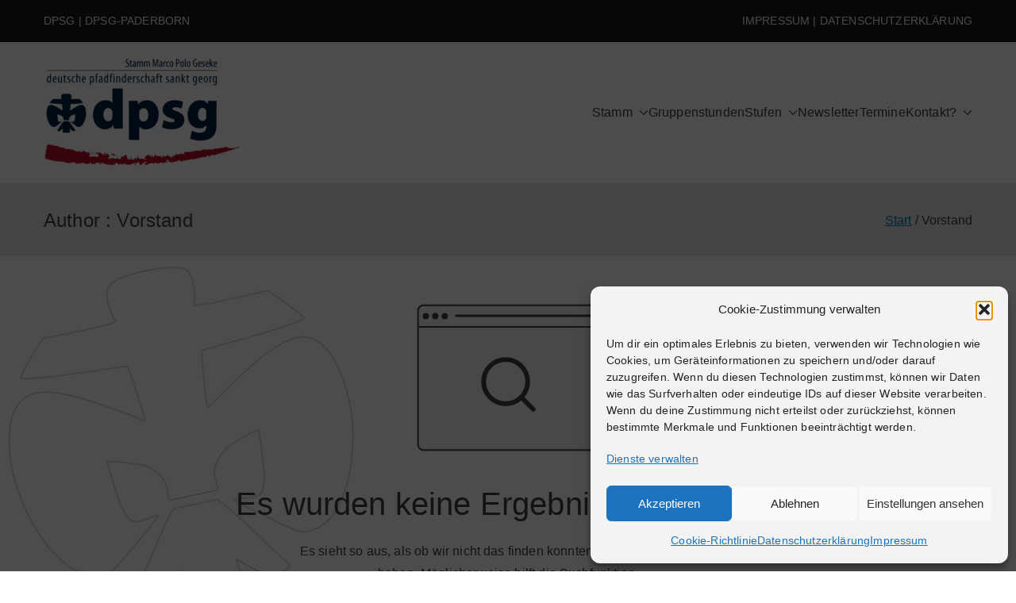

--- FILE ---
content_type: text/css
request_url: https://dpsg-geseke.de/wp-content/cache/wpfc-minified/e1pk3oj9/a74e2.css
body_size: 9908
content:
h1,
h2,
h3,
h4,
h5,
h6,
p,
blockquote {
margin: 0;
padding: 0;
border: 0;
font-size: 100%;
font-style: inherit;
font-weight: inherit;
outline: 0;
vertical-align: baseline;
}
html {
font-family: sans-serif;
-webkit-text-size-adjust: 100%;
-ms-text-size-adjust: 100%;
}
body {
margin: 0;
}
article,
aside,
details,
figcaption,
figure,
footer,
header,
main,
menu,
nav,
section,
summary {
display: block;
}
audio,
canvas,
progress,
video {
display: inline-block;
vertical-align: baseline;
}
audio:not([controls]) {
display: none;
height: 0;
}
[hidden],
template {
display: none;
}
a {
background-color: transparent;
}
a:active,
a:hover {
outline: 0;
}
abbr[title] {
text-decoration: none;
}
b,
strong {
font-weight: 600;
}
dfn {
font-style: italic;
}
h1 {
font-size: 2em;
margin: 0.67em 0;
}
mark {
background: #ff0;
color: #000;
}
small {
font-size: 80%;
}
sub,
sup {
font-size: 75%;
line-height: 0;
position: relative;
vertical-align: baseline;
}
sup {
top: -0.5em;
}
sub {
bottom: -0.25em;
}
img {
border: 0;
vertical-align: middle;
}
svg:not(:root) {
overflow: hidden;
}
figure {
margin: 1em 40px;
}
hr {
-webkit-box-sizing: content-box;
box-sizing: content-box;
height: 0;
}
pre {
overflow: auto;
}
code,
kbd,
pre,
samp {
font-family: monospace;
font-size: 1em;
}
button,
input,
optgroup,
select,
textarea {
color: inherit;
font: inherit;
margin: 0;
}
button {
overflow: visible;
}
button,
select {
text-transform: none;
}
button,
html input[type="button"],
input[type="reset"],
input[type="submit"] {
-webkit-appearance: button;
cursor: pointer;
border-style: solid;
border-width: 0;
}
button[disabled],
html input[disabled] {
cursor: default;
}
button::-moz-focus-inner,
input::-moz-focus-inner {
border: 0;
padding: 0;
}
input {
line-height: normal;
}
input[type="checkbox"],
input[type="radio"] {
-webkit-box-sizing: border-box;
box-sizing: border-box;
padding: 0;
}
input[type="number"]::-webkit-inner-spin-button,
input[type="number"]::-webkit-outer-spin-button {
height: auto;
}
input[type="search"]::-webkit-search-cancel-button,
input[type="search"]::-webkit-search-decoration {
-webkit-appearance: none;
}
fieldset {
border: 1px solid #c0c0c0;
margin: 0 2px;
padding: 0.35em 0.625em 0.75em;
}
legend {
border: 0;
padding: 0;
}
textarea {
overflow: auto;
}
optgroup {
font-weight: 700;
}
table {
border-collapse: collapse;
border-spacing: 0;
}
td,
th {
padding: 0;
}  *,
*::before,
*::after {
-webkit-box-sizing: inherit;
box-sizing: inherit;
}
html {
-webkit-box-sizing: border-box;
box-sizing: border-box;
}  .zak-container {
max-width: var(--container-width, 1170px);
margin-left: auto;
margin-right: auto;
padding-left: 16px;
padding-right: 16px;
-webkit-box-sizing: content-box;
box-sizing: content-box;
} .zak-container--flex {
display: -webkit-box;
display: -ms-flexbox;
display: flex;
-ms-flex-wrap: wrap;
flex-wrap: wrap;
}
.zak-container--flex-center {
-ms-flex-line-pack: center;
align-content: center;
-webkit-box-align: center;
-ms-flex-align: center;
align-items: center;
}
.zak-container--flex-space-between {
-webkit-box-pack: justify;
-ms-flex-pack: justify;
justify-content: space-between;
}
.zak-site-layout--stretched #page .zak-content .zak-container {
max-width: 100%;
padding-left: 0;
padding-right: 0;
}
.zak-site-layout--stretched #page .zak-content .zak-container .zak-primary {
width: 100%;
}
.zak-row {
display: -webkit-box;
display: -ms-flexbox;
display: flex;
-webkit-box-pack: justify;
-ms-flex-pack: justify;
justify-content: space-between;
-ms-flex-wrap: wrap;
flex-wrap: wrap;
-webkit-box-sizing: border-box;
box-sizing: border-box;
} h1,
h2,
h3,
h4,
h5,
h6 {
color: #3F3F46;
line-height: 1.3;
font-weight: 400;
margin: 0 0 20px;
}
h1 {
font-size: 4rem;
}
h2 {
font-size: 3.2rem;
}
h3 {
font-size: 2.4rem;
}
h4 {
font-size: 2rem;
}
h5 {
font-size: 1.8rem;
}
h6 {
font-size: 1.6rem;
}
html {
font-size: 62.5%; }
p {
word-break: break-word;
margin-bottom: 20px;
}
code {
background-color: #E0F2FE;
padding: 0.125em 0.25em;
}
pre {
background-color: #F4F4F5;
padding: 20px;
}
blockquote,
.wp-block-quote {
padding: 16px;
margin-top: 34px;
margin-bottom: 34px;
border-left: 4px solid #027ABB;
color: #27272A;
font-style: italic;
}
blockquote.has-text-align-right, blockquote.is-style-large, blockquote.is-style-plain,
.wp-block-quote.has-text-align-right,
.wp-block-quote.is-style-large,
.wp-block-quote.is-style-plain {
border: unset;
border-left: 4px solid #027ABB;
}
.wp-block-pullquote.has-border-color {
border: unset !important;
border-top: 4px solid #027ABB !important;
border-bottom: 4px solid #027ABB !important;
} a {
color: inherit;
text-decoration: none;
-webkit-transition: all 0.35s ease-in-out;
transition: all 0.35s ease-in-out;
}
a:active {
outline: 0;
}
.entry-content a,
.edit-link a {
color: #027ABB;
text-decoration: underline;
}
.entry-content a:hover, .entry-content a:focus,
.edit-link a:hover,
.edit-link a:focus {
text-decoration: none;
}
button,
input[type="button"],
input[type="reset"],
input[type="submit"],
.wp-block-button .wp-block-button__link,
.zak-button {
border-radius: 4px;
padding: 8px 10px;
color: #FAFAFA;
background-color: #027ABB;
text-decoration: none;
-webkit-transition: all 0.3s;
transition: all 0.3s;
border: 0px solid #027ABB;
}
button:hover,
input[type="button"]:hover,
input[type="reset"]:hover,
input[type="submit"]:hover,
.wp-block-button .wp-block-button__link:hover,
.zak-button:hover {
color: #027ABB;
background-color: transparent;
}
.wp-block-button__link code {
background-color: inherit;
}
input[type="text"],
input[type="email"],
input[type="url"],
input[type="password"],
input[type="search"],
input[type="number"],
input[type="tel"],
input[type="range"],
input[type="date"],
input[type="month"],
input[type="week"],
input[type="time"],
input[type="datetime"],
input[type="datetime-local"],
input[type="color"],
select,
textarea {
outline: none;
border: 1px solid #D4D4D8;
border-radius: 0;
padding: 0.7rem 1rem;
width: 100%;
color: #3F3F46;
}
input[type="text"]:focus,
input[type="email"]:focus,
input[type="url"]:focus,
input[type="password"]:focus,
input[type="search"]:focus,
input[type="number"]:focus,
input[type="tel"]:focus,
input[type="range"]:focus,
input[type="date"]:focus,
input[type="month"]:focus,
input[type="week"]:focus,
input[type="time"]:focus,
input[type="datetime"]:focus,
input[type="datetime-local"]:focus,
input[type="color"]:focus,
select:focus,
textarea:focus {
color: #52525B;
}
input[type="search"] {
-webkit-appearance: none;
}
input[type="checkbox"],
input[type="radio"] {
margin-right: 0.5rem;
vertical-align: middle;
display: inline-block;
}
label {
margin-bottom: 0.5rem;
display: inline-block;
}
select {
border: 1px solid #D4D4D8;
padding: 0.5rem;
}
body {
background: #FFF; color: #3F3F46;
font-family: -apple-system, blinkmacsystemfont, "segoe ui", roboto, "oxygen-sans", ubuntu, cantarell, "helvetica neue", helvetica, arial, sans-serif;
font-size: 1.6rem;
line-height: 1.8;
letter-spacing: 0.01em;
word-wrap: break-word;
}
ul,
ol {
margin: 0 0 1.6rem 1.6rem;
padding-left: 0;
}
ul {
list-style: square;
}
ol {
list-style: decimal;
}
li > ul,
li > ol {
margin-bottom: 0;
margin-left: 1.6rem;
}
dt {
font-weight: 700;
}
dd {
margin: 0 1.6rem 1.6rem;
}
.zak-oembed-container {
position: relative;
padding-top: 56.25%;
height: 0;
overflow: hidden;
max-width: 100%;
height: auto;
}
.zak-oembed-container iframe,
.zak-oembed-container object,
.zak-oembed-container embed {
position: absolute;
top: 0;
left: 0;
width: 100%;
height: 100%;
}
body .zak-oembed-container * {
position: absolute;
top: 0;
left: 0;
width: 100%;
height: 100%;
}
img {
height: auto; max-width: 100%; }
figure {
margin: 1em 0; }
iframe {
max-width: 100%;
} .gallery {
margin-bottom: 1.5em;
}
.gallery-item {
display: inline-block;
text-align: center;
vertical-align: top;
width: 100%;
}
.gallery-columns-2 .gallery-item {
max-width: 50%;
}
.gallery-columns-3 .gallery-item {
max-width: 33.33%;
}
.gallery-columns-4 .gallery-item {
max-width: 25%;
}
.gallery-columns-5 .gallery-item {
max-width: 20%;
}
.gallery-columns-6 .gallery-item {
max-width: 16.66%;
}
.gallery-columns-7 .gallery-item {
max-width: 14.28%;
}
.gallery-columns-8 .gallery-item {
max-width: 12.5%;
}
.gallery-columns-9 .gallery-item {
max-width: 11.11%;
}
.gallery-caption {
display: block;
} .wp-caption {
margin-bottom: 1.5em;
max-width: 100%;
}
.wp-caption img[class*="wp-image-"] {
display: block;
margin-left: auto;
margin-right: auto;
}
.wp-caption .wp-caption-text {
margin: 0.8075em 0;
}
.wp-caption-text {
text-align: center;
} table,
.wp-block-table {
margin: 0 0 1.5em;
width: 100%;
}
table th,
table td,
.wp-block-table th,
.wp-block-table td {
text-align: left;
border: 1px solid #D4D4D8;
padding: 1em;
}
@font-face {
font-family: "themegrill-icons";
src: url(//dpsg-geseke.de/wp-content/themes/zakra/assets/fonts/themegrill-icons.eot?5d42b271f668d2d6461ba91fc5a5a839?#iefix) format("embedded-opentype"), url(//dpsg-geseke.de/wp-content/themes/zakra/assets/fonts/themegrill-icons.woff2?5d42b271f668d2d6461ba91fc5a5a839) format("woff2"), url(//dpsg-geseke.de/wp-content/themes/zakra/assets/fonts/themegrill-icons.woff?5d42b271f668d2d6461ba91fc5a5a839) format("woff");
font-display: swap;
}
.zak-icon {
font-family: "themegrill-icons";
display: inline-block;
font-size: 1rem;
font-style: normal;
}
.zak-icon-angle-down::after {
content: "\f101";
}
.zak-icon-angle-left::after {
content: "\f102";
}
.zak-icon-angle-right::after {
content: "\f103";
}
.zak-icon-angle-up::after {
content: "\f104";
}
.zak-icon-arrow-down::after {
content: "\f105";
}
.zak-icon-arrow-left::after {
content: "\f106";
}
.zak-icon-arrow-right::after {
content: "\f107";
}
.zak-icon-arrow-up::after {
content: "\f108";
}
.zak-icon-bars::after {
content: "\f109";
}
.zak-icon-close::after {
content: "\f10a";
}
.zak-icon-search::after {
content: "\f10b";
}
.zak-icon-shopping-cart::after {
content: "\f10c";
} .zak-icon {
display: block;
width: 1.25em;
height: 1.25em;
-webkit-transition: all 0.3s;
transition: all 0.3s;
} .admin-bar {
--admin-bar: 32px;
}
@media screen and (max-width: 782px) {
.admin-bar {
--admin-bar: 46px;
}
}  .zak-mobile-nav li.menu-item-has-children .toggled-on + ul {
max-height: 500px;
}
.zak-mobile-nav li.menu-item-has-children .zak-submenu-toggle.toggled-on::after {
content: "-";
}   .screen-reader-text {
border: 0;
clip: rect(1px, 1px, 1px, 1px);
-webkit-clip-path: inset(50%);
clip-path: inset(50%);
height: 1px;
margin: -1px;
overflow: hidden;
padding: 0;
position: absolute !important;
width: 1px;
word-wrap: normal !important; }
.screen-reader-text:focus {
background-color: #E4E4E7;
border-radius: 3px;
-webkit-box-shadow: 0 0 2px 2px rgba(0, 0, 0, 0.6);
box-shadow: 0 0 2px 2px rgba(0, 0, 0, 0.6);
clip: auto !important;
-webkit-clip-path: none;
clip-path: none;
color: #3F3F46;
display: block;
font-size: 14px;
font-weight: 700;
height: auto;
left: 5px;
line-height: normal;
padding: 15px 23px 14px;
text-decoration: none;
top: 5px;
width: auto;
z-index: 100000; } #zak-content[tabindex="-1"]:focus {
outline: 0;
}  .alignleft {
display: inline;
float: left;
margin-right: 1.5em;
}
.alignright {
display: inline;
float: right;
margin-left: 1.5em;
}
.aligncenter {
clear: both;
text-align: center;
display: block;
margin-left: auto;
margin-right: auto;
}
.tg-flex-left {
margin-right: auto;
}
.tg-flex-right {
margin-left: auto;
}
.wp-block-gallery.alignleft, .wp-block-gallery.alignright, .wp-block-gallery.aligncenter,
.wp-block-social-links.alignleft,
.wp-block-social-links.alignright,
.wp-block-social-links.aligncenter {
display: -webkit-box;
display: -ms-flexbox;
display: flex;
-webkit-box-orient: horizontal;
-webkit-box-direction: normal;
-ms-flex-direction: row;
flex-direction: row;
}   .infinite-scroll .posts-navigation,
.infinite-scroll .zak-numbered-pagination,
.infinite-scroll.neverending .zak-footer {
display: none;
} .infinity-end.neverending .zak-footer {
display: block;
}
#infinite-handle span {
border: 0 solid #E4E4E7;
background-color: #027ABB;
color: #FAFAFA;
padding: 0.7rem 1rem;
}
#infinite-handle span:hover {
background-color: #015989;
}  .clear::before,
.clear::after,
.entry-content::before,
.entry-content::after,
.comment-content::before,
.comment-content::after,
.zak-content::after {
display: table;
content: "";
}
.clear::after,
.entry-content::after,
.comment-content::after,
.zak-content::after {
clear: both;
}
hr,
.wp-block-separator {
background-color: #E4E4E7;
border: 0;
height: 1px;
margin-bottom: 1.5em;
}  .site-branding {
display: -webkit-box;
display: -ms-flexbox;
display: flex;
-webkit-box-align: center;
-ms-flex-align: center;
align-items: center;
gap: 20px;
overflow-wrap: anywhere;
}
.site-branding .zakra-mobile-logo {
display: none;
}
.site-branding .mobile-custom-logo-link {
-webkit-box-align: start;
-ms-flex-align: start;
align-items: flex-start;
}
.site-branding .custom-logo-link {
display: -webkit-box;
display: -ms-flexbox;
display: flex;
-webkit-box-align: start;
-ms-flex-align: start;
align-items: flex-start;
}
.site-title {
color: #27272A;
font-size: 4rem;
font-weight: 600;
line-height: 1.3;
}
.site-title a {
color: inherit;
}
.site-title,
.site-description {
margin: 0;
}
.site-description {
font-size: 1.6rem;
} .zak-main-nav li {
display: -webkit-box;
display: -ms-flexbox;
display: flex;
-ms-flex-wrap: wrap;
flex-wrap: wrap;
}
.zak-main-nav .zak-submenu-toggle {
display: -webkit-box;
display: -ms-flexbox;
display: flex;
-webkit-box-align: center;
-ms-flex-align: center;
align-items: center;
padding-left: 8px;
cursor: pointer;
}
.zak-main-nav .zak-submenu-toggle .zak-icon {
width: 12px;
height: 12px;
}
.zak-primary-nav {
display: none;
-webkit-box-flex: 1;
-ms-flex: 1;
flex: 1;
border-bottom: 0 solid #E4E4E7;
margin-left: auto;
}
.zak-primary-nav .zak-primary-menu {
display: -webkit-box;
display: -ms-flexbox;
display: flex;
-webkit-box-align: center;
-ms-flex-align: center;
align-items: center;
-ms-flex-wrap: wrap;
flex-wrap: wrap;
gap: 24px;
-webkit-box-pack: start;
-ms-flex-pack: start;
justify-content: flex-start;
}
.zak-primary-nav .zak-primary-menu > li > a:hover {
text-decoration: none;
}
.zak-primary-nav .zak-primary-menu > li:hover ul ul,
.zak-primary-nav .zak-primary-menu > li.focus ul ul {
position: absolute;
left: -999999px;
}
.zak-primary-nav .zak-primary-menu > li.zak-menu-item-cart {
margin-right: 10px;
}
.zak-primary-nav .zak-primary-menu > li > ul.zak-edge {
right: 0;
left: auto;
}
.zak-primary-nav .zak-primary-menu ul li:hover ul ul,
.zak-primary-nav .zak-primary-menu ul ul li:hover ul ul,
.zak-primary-nav .zak-primary-menu ul li.focus ul ul,
.zak-primary-nav .zak-primary-menu ul ul li.focus ul ul {
position: absolute;
left: -999999px;
}
.zak-primary-nav .zak-primary-menu ul li:hover > ul,
.zak-primary-nav .zak-primary-menu ul li.focus > ul {
left: 100%;
}
.zak-primary-nav .zak-primary-menu ul ul li:hover > ul,
.zak-primary-nav .zak-primary-menu ul ul ul li:hover > ul,
.zak-primary-nav .zak-primary-menu ul ul li.focus > ul,
.zak-primary-nav .zak-primary-menu ul ul ul li.focus > ul {
left: 100%;
}
.zak-primary-nav ul {
margin: 0;
padding: 0;
list-style-type: none;
}
.zak-primary-nav ul .current_page_ancestor > a,
.zak-primary-nav ul .current-menu-ancestor > a,
.zak-primary-nav ul .current_page_item > a,
.zak-primary-nav ul .current-menu-item > a {
color: #027ABB;
}
.zak-primary-nav ul .menu-item-has-children,
.zak-primary-nav ul .page_item_has_children {
position: relative;
}
.zak-primary-nav ul li:hover > ul,
.zak-primary-nav ul li.focus > ul {
left: 0;
}
.zak-primary-nav li a {
display: -webkit-box;
display: -ms-flexbox;
display: flex;
-webkit-box-flex: 1;
-ms-flex: 1;
flex: 1;
-webkit-box-pack: justify;
-ms-flex-pack: justify;
justify-content: space-between;
border: 0 solid #E4E4E7;
}
.zak-primary-nav li ul,
.zak-primary-nav li:hover ul ul,
.zak-primary-nav li.focus ul ul {
z-index: 99999;
position: absolute;
left: -999999px;
}
.zak-primary-nav li:hover > ul,
.zak-primary-nav li.focus > ul {
left: auto;
}
.zak-primary-nav .sub-menu {
display: block;
position: absolute;
top: 100%;
width: 240px;
border: 1px solid #E4E4E7;
background-color: #fff;
border-radius: 4px;
}
.zak-primary-nav .sub-menu li {
border-bottom: 1px solid #F4F4F5;
}
.zak-primary-nav .sub-menu li ul {
top: -1px;
left: 100%;
}
.zak-primary-nav .sub-menu li:last-child {
border-bottom: 0;
}
.zak-primary-nav .sub-menu li.menu-item-has-children ul.zak-edge, .zak-primary-nav .sub-menu li.page_item_has_children ul.zak-edge {
left: -100%;
}
.zak-primary-nav .sub-menu li a {
padding: 14px 16px;
}
.zak-primary-nav .sub-menu .zak-submenu-toggle {
padding-left: 0;
padding-top: 8px;
-webkit-transform: rotate(-90deg);
transform: rotate(-90deg);
}
.zak-primary-nav.zak-layout-1-style-2 > ul > li.current_page_ancestor > a, .zak-primary-nav.zak-layout-1-style-2 > ul > li.current-menu-ancestor > a, .zak-primary-nav.zak-layout-1-style-2 > ul > li.current_page_item > a, .zak-primary-nav.zak-layout-1-style-2 > ul > li.current-menu-item > a, .zak-primary-nav.zak-layout-1-style-3 > ul > li.current_page_ancestor > a, .zak-primary-nav.zak-layout-1-style-3 > ul > li.current-menu-ancestor > a, .zak-primary-nav.zak-layout-1-style-3 > ul > li.current_page_item > a, .zak-primary-nav.zak-layout-1-style-3 > ul > li.current-menu-item > a, .zak-primary-nav.zak-layout-1-style-4 > ul > li.current_page_ancestor > a, .zak-primary-nav.zak-layout-1-style-4 > ul > li.current-menu-ancestor > a, .zak-primary-nav.zak-layout-1-style-4 > ul > li.current_page_item > a, .zak-primary-nav.zak-layout-1-style-4 > ul > li.current-menu-item > a {
position: relative;
}
.zak-primary-nav.zak-layout-1-style-2 > ul > li.current_page_ancestor > a::before, .zak-primary-nav.zak-layout-1-style-2 > ul > li.current-menu-ancestor > a::before, .zak-primary-nav.zak-layout-1-style-2 > ul > li.current_page_item > a::before, .zak-primary-nav.zak-layout-1-style-2 > ul > li.current-menu-item > a::before, .zak-primary-nav.zak-layout-1-style-3 > ul > li.current_page_ancestor > a::before, .zak-primary-nav.zak-layout-1-style-3 > ul > li.current-menu-ancestor > a::before, .zak-primary-nav.zak-layout-1-style-3 > ul > li.current_page_item > a::before, .zak-primary-nav.zak-layout-1-style-3 > ul > li.current-menu-item > a::before, .zak-primary-nav.zak-layout-1-style-4 > ul > li.current_page_ancestor > a::before, .zak-primary-nav.zak-layout-1-style-4 > ul > li.current-menu-ancestor > a::before, .zak-primary-nav.zak-layout-1-style-4 > ul > li.current_page_item > a::before, .zak-primary-nav.zak-layout-1-style-4 > ul > li.current-menu-item > a::before {
content: "";
position: absolute;
background-color: #027ABB;
}
.zak-primary-nav.zak-layout-1-style-2 > ul > li.current_page_ancestor > a, .zak-primary-nav.zak-layout-1-style-2 > ul > li.current-menu-ancestor > a, .zak-primary-nav.zak-layout-1-style-2 > ul > li.current_page_item > a, .zak-primary-nav.zak-layout-1-style-2 > ul > li.current-menu-item > a {
position: relative;
}
.zak-primary-nav.zak-layout-1-style-2 > ul > li.current_page_ancestor > a:hover, .zak-primary-nav.zak-layout-1-style-2 > ul > li.current-menu-ancestor > a:hover, .zak-primary-nav.zak-layout-1-style-2 > ul > li.current_page_item > a:hover, .zak-primary-nav.zak-layout-1-style-2 > ul > li.current-menu-item > a:hover {
text-decoration: none;
}
.zak-primary-nav.zak-layout-1-style-2 > ul > li.current_page_ancestor > a::before, .zak-primary-nav.zak-layout-1-style-2 > ul > li.current-menu-ancestor > a::before, .zak-primary-nav.zak-layout-1-style-2 > ul > li.current_page_item > a::before, .zak-primary-nav.zak-layout-1-style-2 > ul > li.current-menu-item > a::before {
height: 2px;
width: 100%;
bottom: 0;
}
.zak-primary-nav.zak-layout-1-style-2 > ul a {
position: relative;
}
.zak-primary-nav.zak-layout-1-style-2 > ul a:hover::before {
content: "";
position: absolute;
background-color: #027ABB;
height: 2px;
width: 100%;
bottom: 0;
left: 0;
}
.zak-primary-nav.zak-layout-1-style-3 > ul > li.current_page_ancestor > a::before, .zak-primary-nav.zak-layout-1-style-3 > ul > li.current-menu-ancestor > a::before, .zak-primary-nav.zak-layout-1-style-3 > ul > li.current_page_item > a::before, .zak-primary-nav.zak-layout-1-style-3 > ul > li.current-menu-item > a::before {
width: 2px;
height: 12px;
top: 50%;
left: -5px;
-webkit-transform: translateY(-50%);
transform: translateY(-50%);
}
.zak-primary-nav.zak-layout-1-style-4 > ul > li.current_page_ancestor > a::before, .zak-primary-nav.zak-layout-1-style-4 > ul > li.current-menu-ancestor > a::before, .zak-primary-nav.zak-layout-1-style-4 > ul > li.current_page_item > a::before, .zak-primary-nav.zak-layout-1-style-4 > ul > li.current-menu-item > a::before {
width: 2px;
height: 12px;
top: 50%;
left: auto;
right: -5px;
-webkit-transform: translateY(-50%);
transform: translateY(-50%);
}
@media screen and (min-width: 768px) {
.zak-primary-nav {
display: -webkit-box;
display: -ms-flexbox;
display: flex;
-webkit-box-pack: end;
-ms-flex-pack: end;
justify-content: flex-end;
}
}
.zak-primary-nav > ul > li.zak-menu-extras-wrap {
display: -webkit-box;
display: -ms-flexbox;
display: flex;
-webkit-box-align: center;
-ms-flex-align: center;
align-items: center;
}
.zak-primary-nav > ul > li.zak-menu-extras-wrap .submenu-expand {
cursor: pointer;
width: 28px;
height: 28px;
padding: 0;
text-align: center;
} .zak-toggle-menu {
display: -webkit-box;
display: -ms-flexbox;
display: flex;
margin-left: 20px;
}
.zak-toggle-menu .zak-menu-toggle {
padding: 0 2px;
border: none;
color: inherit;
background: initial;
line-height: normal;
}
.zak-toggle-menu .zak-menu-toggle:hover {
background-color: transparent;
}
.zak-layout-1-style-2 .zak-toggle-menu,
.zak-layout-1-style-3 .zak-toggle-menu {
margin-left: 0;
}
.zak-toggle-menu .zak-icon {
width: 28px;
height: 28px;
fill: #3F3F46;
}
@media screen and (min-width: 768px) {
.zak-toggle-menu {
display: none;
}
} .zak-mobile-nav {
display: -webkit-box;
display: -ms-flexbox;
display: flex;
-webkit-box-orient: vertical;
-webkit-box-direction: normal;
-ms-flex-direction: column;
flex-direction: column;
gap: 12px;
visibility: hidden;
opacity: 0;
position: fixed;
top: 0;
left: 0;
z-index: 9999;
-webkit-transform: translateY(-100%);
transform: translateY(-100%);
padding: 1.75em 1em;
background-color: #27272A;
color: #FAFAFA;
-webkit-transition: 0.35s visibility ease, 0.35s opacity ease, 0.35s -webkit-transform ease;
transition: 0.35s visibility ease, 0.35s opacity ease, 0.35s -webkit-transform ease;
transition: 0.35s transform ease, 0.35s visibility ease, 0.35s opacity ease;
transition: 0.35s transform ease, 0.35s visibility ease, 0.35s opacity ease, 0.35s -webkit-transform ease;
max-height: 100vh;
overflow-y: auto;
}
.zak-mobile-nav .zak-icon {
fill: #FAFAFA;
}
.zak-mobile-nav--opened {
visibility: visible;
opacity: 1;
-webkit-transform: translateX(0);
transform: translateX(0);
width: 100%;
-webkit-box-shadow: 0 0 50px rgba(0, 0, 0, 0.1);
box-shadow: 0 0 50px rgba(0, 0, 0, 0.1);
}
.zak-mobile-nav ul {
padding: 0;
margin: 0;
}
.zak-mobile-nav li {
position: relative;
list-style-type: none;
}
.zak-mobile-nav li.zak-menu-extras-wrap {
display: none;
}
.zak-mobile-nav .zak-header-actions {
margin-left: 14px;
margn-top: 14px;
}
.zak-mobile-nav > div { }
.zak-mobile-nav > div > ul {
border-top: 0.5px solid #D4D4D8;
padding-top: 1em;
}
.zak-mobile-menu li {
border-bottom: 1px solid #3F3F46;
}
.zak-mobile-menu li:last-child {
border-bottom: none;
}
.zak-mobile-menu a {
display: -webkit-box;
display: -ms-flexbox;
display: flex;
-webkit-box-flex: 1;
-ms-flex-positive: 1;
flex-grow: 1;
-webkit-box-pack: justify;
-ms-flex-pack: justify;
justify-content: space-between;
padding: 14px 16px;
color: #FAFAFA;
word-break: break-word;
-webkit-hyphens: auto;
-ms-hyphens: auto;
hyphens: auto;
}
.zak-mobile-menu .page_item_has_children,
.zak-mobile-menu .menu-item-has-children {
position: relative;
}
.zak-mobile-menu .page_item_has_children .sub-menu,
.zak-mobile-menu .menu-item-has-children .sub-menu {
-ms-flex-preferred-size: 100%;
flex-basis: 100%;
visibility: hidden;
overflow: hidden;
max-height: 0;
border-top: 1px solid #3F3F46;
-webkit-transition: all 0.5s ease-out;
transition: all 0.5s ease-out;
}
.zak-mobile-menu .page_item_has_children .sub-menu li .sub-menu,
.zak-mobile-menu .menu-item-has-children .sub-menu li .sub-menu {
padding-left: 16px;
}
.zak-mobile-menu .page_item_has_children .sub-menu li .sub-menu a,
.zak-mobile-menu .menu-item-has-children .sub-menu li .sub-menu a {
padding-left: 30px;
}
.zak-mobile-menu .page_item_has_children .sub-menu a,
.zak-mobile-menu .menu-item-has-children .sub-menu a {
padding-left: 30px;
}
.zak-mobile-menu .submenu--show > .zak-submenu-toggle .zak-icon {
-webkit-transform: rotate(180deg);
transform: rotate(180deg);
}
.zak-mobile-menu .submenu--show + .sub-menu,
.zak-mobile-menu .submenu--show > .sub-menu {
max-height: 500px;
visibility: visible;
overflow-y: auto;
}
.zak-mobile-menu .submenu--show + .sub-menu::-webkit-scrollbar,
.zak-mobile-menu .submenu--show > .sub-menu::-webkit-scrollbar {
width: 4px;
}
.zak-mobile-menu .submenu--show + .sub-menu::-webkit-scrollbar-track,
.zak-mobile-menu .submenu--show > .sub-menu::-webkit-scrollbar-track {
background: #E4E4E7;
}
.zak-mobile-menu .submenu--show + .sub-menu::-webkit-scrollbar-thumb,
.zak-mobile-menu .submenu--show > .sub-menu::-webkit-scrollbar-thumb {
background-color: #52525B;
border-radius: 5px;
}
.zak-mobile-menu .submenu--show + .sub-menu .submenu--show > .zak-submenu-toggle .zak-icon,
.zak-mobile-menu .submenu--show > .sub-menu .submenu--show > .zak-submenu-toggle .zak-icon {
-webkit-transform: rotate(180deg);
transform: rotate(180deg);
}
.zak-mobile-menu .current_page_item a {
text-decoration: underline;
}
.zak-mobile-nav__header {
display: -webkit-box;
display: -ms-flexbox;
display: flex;
-webkit-box-pack: justify;
-ms-flex-pack: justify;
justify-content: space-between;
-webkit-box-align: start;
-ms-flex-align: start;
align-items: flex-start;
margin-bottom: 30px; }
.zak-mobile-nav__header .zak-header-search {
-webkit-box-flex: 1;
-ms-flex: 1;
flex: 1;
}
.zak-mobile-nav__header .zak-header-search a {
display: none;
}
.zak-mobile-nav__header .zak-mobile-nav-close {
position: absolute;
top: 16px;
right: 16px;
padding: unset;
border: unset;
color: unset;
background-color: unset;
cursor: pointer;
text-align: center;
}
.zak-mobile-nav__header .zak-mobile-nav-close .zak-icon {
width: 24px;
height: 24px;
}
.zak-mobile-nav__header .zak-search-container {
display: block;
width: 80%;
padding-bottom: 12px;
border-bottom: 1px solid #A1A1AA;
}
.zak-mobile-nav__header .zak-search-container .zak-icon {
width: 20px;
height: 20px;
}
.zak-mobile-nav__header .zak-search-form .zak-search-field {
padding: 0;
line-height: 1.8;
color: #FFF;
} .zak-overlay-wrapper {
z-index: 999;
position: fixed;
top: 0;
bottom: 0;
right: 0;
left: 0;
background-color: rgba(0, 0, 0, 0.05);
display: none;
}
.zak-overlay-wrapper.overlay-show {
display: block;
}
.zak-footer-bar .menu {
display: -webkit-box;
display: -ms-flexbox;
display: flex;
-ms-flex-wrap: wrap;
flex-wrap: wrap;
list-style-type: none;
margin: 0;
}
.zak-footer-bar .menu li a {
padding: 0 0.5em;
} .posts-navigation,
.post-navigation {
margin-top: 40px;
padding: 20px 0;
border-bottom: 1px solid #E4E4E7;
border-top: 1px solid #E4E4E7;
}
.posts-navigation .nav-links,
.post-navigation .nav-links {
display: -webkit-box;
display: -ms-flexbox;
display: flex;
-webkit-box-orient: vertical;
-webkit-box-direction: normal;
-ms-flex-direction: column;
flex-direction: column;
-webkit-box-pack: justify;
-ms-flex-pack: justify;
justify-content: space-between;
gap: 20px;
word-break: break-all;
}
.posts-navigation .nav-links a,
.post-navigation .nav-links a {
vertical-align: middle;
}
.posts-navigation .nav-links .nav-previous,
.post-navigation .nav-links .nav-previous {
-ms-flex-preferred-size: 50%;
flex-basis: 50%;
}
.posts-navigation .nav-links .nav-previous a::before,
.post-navigation .nav-links .nav-previous a::before {
margin-right: 0.5rem;
font-family: "themegrill-icons" !important;
vertical-align: middle;
content: "\f102";
}
.posts-navigation .nav-links .nav-next,
.post-navigation .nav-links .nav-next {
-ms-flex-preferred-size: 50%;
flex-basis: 50%;
text-align: right;
}
.posts-navigation .nav-links .nav-next a::after,
.post-navigation .nav-links .nav-next a::after {
margin-left: 0.5rem;
font-family: "themegrill-icons" !important;
vertical-align: middle;
content: "\f103";
}
@media screen and (min-width: 768px) {
.posts-navigation .nav-links,
.post-navigation .nav-links {
-webkit-box-orient: horizontal;
-webkit-box-direction: normal;
-ms-flex-direction: row;
flex-direction: row;
}
} .zak-header-actions {
display: none;
margin-left: 40px;
}
.zak-mobile-nav .zak-header-actions {
display: block;
}
.zak-mobile-nav .zak-header-actions .zak-header-search {
display: none;
}
.zak-header-actions .zak-header-actions {
list-style-type: none;
display: -webkit-box;
display: -ms-flexbox;
display: flex;
margin: 0;
}
.zak-header-actions .zak-header-actions > li {
margin: 1em;
}
.zak-header-actions .zak-header-actions > li:last-child {
margin-right: 0;
}
.zak-header-actions .zak-icon--close {
display: none;
}
.zak-header-actions li {
list-style: none;
}
.zak-header-search {
cursor: pointer;
}
.zak-header-search .zak-search-container {
position: absolute;
top: 0;
right: 0;
bottom: 0;
padding: 10px;
visibility: hidden;
width: 90%;
-webkit-box-align: center;
-ms-flex-align: center;
align-items: center;
-webkit-box-pack: center;
-ms-flex-pack: center;
justify-content: center;
}
.zak-header-search .zak-search-container .zak-icon--search {
display: none;
}
.zak-header-search svg {
height: 20px;
width: 20px;
} .zak-menu-item-cart .cart-page-link {
position: relative;
}
.zak-menu-item-cart .cart-page-link .zakra-icon--cart {
width: 20px;
height: 20px;
}
.zak-menu-item-cart .cart-page-link .count {
display: -webkit-box;
display: -ms-flexbox;
display: flex;
font-size: 10px;
width: 16px;
height: 16px;
background-color: #027ABB;
color: #FAFAFA;
position: absolute;
top: -5px;
right: -10px;
border-radius: 50%;
text-align: center;
-webkit-box-pack: center;
-ms-flex-pack: center;
justify-content: center;
-webkit-box-align: center;
-ms-flex-align: center;
align-items: center;
}
@media screen and (min-width: 768px) {
.zak-main-header.zak-header-search--opened {
background: #27272A;
}
.zak-header-search--opened .zak-container .zak-header-col.zak-header-col--2 {
background: none;
border: none;
}
.zak-header-search--opened .zak-main-nav,
.zak-header-search--opened .zak-primary-nav,
.zak-header-search--opened .site-branding,
.zak-header-search--opened .zak-header-col--1 {
visibility: hidden;
opacity: 0;
}
.zak-header-search--opened .zak-search-container {
display: -webkit-box;
display: -ms-flexbox;
display: flex;
width: 100%;
z-index: 9999;
visibility: visible;
-webkit-transition: all 0.3s ease-in-out;
transition: all 0.3s ease-in-out;
}
.zak-header-search--opened .zak-header-buttons {
display: none;
}
.zak-header-search--opened .yith-wcwl-items-count {
display: none;
}
.zak-header-search--opened .zak-header-search__toggle {
display: none;
}
.zak-header-search--opened .zak-header-action li {
display: none;
}
.zak-header-search--opened .zak-search-field-label input {
color: #FFF;
padding: 0.7rem 0;
background-color: inherit;
}
.zak-header-search--opened .zak-search-field-label input:focus {
color: #FFF;
}
.zak-header-search--opened .zak-search-field-label input:-webkit-autofill,
.zak-header-search--opened .zak-search-field-label input:-webkit-autofill:focus {
-webkit-transition: background-color 600000s 0s, color 600000s 0s;
transition: background-color 600000s 0s, color 600000s 0s;
}
.zak-header-search--opened .zak-search-field-label input[data-autocompleted] {
background-color: transparent !important;
}
.zak-header-search--opened .zak-search-field-label .zak-icon--search {
display: block;
}
.zak-header-search--opened .zak-search-field-label .zak-icon--search svg {
fill: #FFF;
}
.zak-header-search--opened .zak-icon--close {
position: relative;
display: block;
background: unset;
border: none;
padding: 10px;
z-index: 9999;
}
.zak-header-search--opened .zak-icon--close:focus {
outline: 1px solid #FFF;
}
.zak-header-search--opened .zak-icon--close:active {
outline: none;
}
.zak-header-search--opened .zak-icon--close:before {
content: "";
position: absolute;
top: 10px;
right: 0;
width: 20px;
height: 2px;
border-radius: 2px;
background: #FFF;
-webkit-transform: rotate(45deg);
transform: rotate(45deg);
-webkit-transition: all 0.3s ease-in-out;
transition: all 0.3s ease-in-out;
}
.zak-header-search--opened .zak-icon--close:after {
content: "";
position: absolute;
top: 10px;
right: 0;
width: 20px;
height: 2px;
border-radius: 2px;
background: #FFF;
-webkit-transform: rotate(135deg);
transform: rotate(135deg);
-webkit-transition: all 0.3s ease-in-out;
transition: all 0.3s ease-in-out;
}
.zak-header-search--opened .zak-icon--close:hover {
cursor: pointer;
}
.zak-header-search--opened .zak-icon--close:hover:before {
-webkit-transform: rotate(0deg);
transform: rotate(0deg);
-webkit-transition: all 0.3s ease-in-out;
transition: all 0.3s ease-in-out;
}
.zak-header-search--opened .zak-icon--close:hover:after {
-webkit-transform: rotate(180deg);
transform: rotate(180deg);
-webkit-transition: all 0.3s ease-in-out;
transition: all 0.3s ease-in-out;
}
.zak-header-actions {
display: -webkit-box;
display: -ms-flexbox;
display: flex;
-webkit-box-align: center;
-ms-flex-align: center;
align-items: center;
gap: 16px;
}
.zak-header-actions li {
-webkit-box-align: center;
-ms-flex-align: center;
align-items: center;
}
} .zak-search-form {
position: unset;
display: block;
width: 100%;
}
.zak-search-form .zak-search-submit {
display: none;
}
.zak-search-form .zak-search-field-label {
display: -webkit-box;
display: -ms-flexbox;
display: flex;
-webkit-box-align: center;
-ms-flex-align: center;
align-items: center;
gap: 16px;
width: 100%;
margin-bottom: 0;
}
.zak-search-form .zak-search-field {
border: 0;
background-color: #27272A;
color: #3F3F46;
opacity: 0.9;
}
.zak-search-form .zak-search-field:focus {
color: #FFF;
}
.zak-search-form input:-webkit-autofill,
.zak-search-form input:-webkit-autofill:focus {
-webkit-transition: background-color 600000s 0s, color 600000s 0s;
transition: background-color 600000s 0s, color 600000s 0s;
}
.zak-search-form input[data-autocompleted] {
background-color: transparent !important;
}  .zak-header-buttons .zak-header-button .zak-button {
display: block;
text-align: center;
border: 1px solid #027ABB;
}
.zak-header-buttons .zak-header-button .zak-button:hover {
color: #027ABB;
border: 1px solid #027ABB;
}
.zak-header-buttons .zak-header-button.zak-header-button--2 .zak-button {
background: transparent;
border: 1px solid #027ABB;
color: #027ABB;
} .zak-header-buttons--desktop {
display: none;
margin-left: 24px;
} .zak-mobile-nav .zak-header-buttons {
display: block;
margin-top: 18px;
}
.zak-mobile-nav .zak-icon--close {
display: none;
}
@media screen and (min-width: 768px) {
.zak-header-buttons {
display: -webkit-box;
display: -ms-flexbox;
display: flex;
-webkit-box-align: center;
-ms-flex-align: center;
align-items: center;
gap: 24px;
}
.zak-header-buttons .zak-button:hover {
color: #027ABB;
border-color: #027ABB;
}
} .wp-custom-header {
position: relative;
}
.wp-custom-header img {
margin: 0 auto;
width: 100%;
vertical-align: middle;
}
.wp-custom-header iframe#wp-custom-header-video {
width: 100%;
}
.wp-custom-header video#wp-custom-header-video {
display: block;
margin: 0 auto;
overflow: hidden;
max-width: 100%;
height: auto;
}
.wp-custom-header:hover .wp-custom-header-video-button {
visibility: visible;
opacity: 1;
-webkit-transform: translateY(0);
transform: translateY(0);
}
.wp-custom-header .wp-custom-header-video-button {
position: absolute;
top: calc( 50% - 30px);
left: calc( 50% - 30px);
z-index: 9999;
height: 60px;
width: 70px;
padding: 10px;
text-align: center;
font-size: 18px;
border: none;
outline: none;
color: #fff;
cursor: pointer;
-webkit-box-shadow: 0 0 60px rgba(0, 0, 0, 0.5);
box-shadow: 0 0 60px rgba(0, 0, 0, 0.5);
-webkit-transition: opacity 0.35s, visibility 0.35s, -webkit-box-shadow 0.35s, -webkit-transform 0.35s;
transition: opacity 0.35s, visibility 0.35s, -webkit-box-shadow 0.35s, -webkit-transform 0.35s;
transition: box-shadow 0.35s, opacity 0.35s, visibility 0.35s, transform 0.35s;
transition: box-shadow 0.35s, opacity 0.35s, visibility 0.35s, transform 0.35s, -webkit-box-shadow 0.35s, -webkit-transform 0.35s;
opacity: 0;
visibility: hidden;
-webkit-transform: translateY(10px);
transform: translateY(10px);
}
.wp-custom-header .wp-custom-header-video-button:hover {
-webkit-box-shadow: 0 0 75px rgba(0, 0, 0, 0.8);
box-shadow: 0 0 75px rgba(0, 0, 0, 0.8);
} .zak-page-header {
padding: 30px 0;
background-color: #E4E4E7;
}
.zak-page-header .zak-archive-description {
display: none;
}
.zak-page-header .zak-row {
-webkit-box-align: center;
-ms-flex-align: center;
align-items: center;
gap: 20px;
}
.zak-page-header .zak-page-title {
margin-bottom: 0;
font-size: 2.4rem;
font-weight: 400;
line-height: 1.3;
}
.zak-page-header.zak-style-1 .zak-page-title {
margin-right: auto;
}
.zak-page-header.zak-style-1 .breadcrumbs {
margin-left: auto;
}
.zak-page-header.zak-style-3 .zak-row {
-webkit-box-orient: vertical;
-webkit-box-direction: normal;
-ms-flex-direction: column;
flex-direction: column;
}
.zak-page-header.zak-style-3 .zak-page-title {
text-align: center;
}
.zak-page-header.zak-style-2 .zak-page-header__title {
-webkit-box-ordinal-group: 3;
-ms-flex-order: 2;
order: 2;
margin-left: auto;
}
.zak-page-header.zak-style-2 .breadcrumbs {
-webkit-box-ordinal-group: 2;
-ms-flex-order: 1;
order: 1;
margin-right: auto;
}
.zak-page-header.zak-style-4 .zak-row {
-webkit-box-orient: vertical;
-webkit-box-direction: normal;
-ms-flex-direction: column;
flex-direction: column;
-ms-flex-line-pack: start;
align-content: flex-start;
-webkit-box-align: start;
-ms-flex-align: start;
align-items: flex-start;
}
.zak-page-header.zak-style-5 .zak-row {
-webkit-box-orient: vertical;
-webkit-box-direction: normal;
-ms-flex-direction: column;
flex-direction: column;
-ms-flex-line-pack: end;
align-content: flex-end;
-webkit-box-align: end;
-ms-flex-align: end;
align-items: flex-end;
}
body:not(.has-page-header) .zak-page-header {
padding: 30px 0;
background-color: #E4E4E7;
}
body:not(.has-page-header) .zak-page-header .zak-row {
-webkit-box-align: center;
-ms-flex-align: center;
align-items: center;
gap: 20px;
}
body:not(.has-page-header) .zak-page-header .zak-page-title {
margin-bottom: 0;
font-size: 2.4rem;
font-weight: 400;
line-height: 1.3;
}
body:not(.has-page-header) .zak-page-header.zak-style-1 .zak-page-title {
margin-right: auto;
}
body:not(.has-page-header) .zak-page-header.zak-style-1 .zak-row {
-webkit-box-orient: horizontal;
-webkit-box-direction: reverse;
-ms-flex-direction: row-reverse;
flex-direction: row-reverse;
}
body:not(.has-page-header) .zak-page-header.zak-style-3 .zak-row {
-webkit-box-orient: vertical;
-webkit-box-direction: normal;
-ms-flex-direction: column;
flex-direction: column;
}
body:not(.has-page-header) .zak-page-header.zak-style-3 .zak-page-title {
text-align: center;
}
body:not(.has-page-header) .zak-page-header.zak-style-2 .zak-page-header__title {
-webkit-box-ordinal-group: 3;
-ms-flex-order: 2;
order: 2;
margin-left: auto;
}
body:not(.has-page-header) .zak-page-header.zak-style-2 .breadcrumbs {
-webkit-box-ordinal-group: 2;
-ms-flex-order: 1;
order: 1;
margin-right: auto;
}
body:not(.has-page-header) .zak-page-header.zak-style-4 .zak-row {
-webkit-box-orient: vertical;
-webkit-box-direction: normal;
-ms-flex-direction: column;
flex-direction: column;
-ms-flex-line-pack: start;
align-content: flex-start;
-webkit-box-align: start;
-ms-flex-align: start;
align-items: flex-start;
}
body:not(.has-page-header) .zak-page-header.zak-style-5 .zak-row {
-webkit-box-orient: vertical;
-webkit-box-direction: normal;
-ms-flex-direction: column;
flex-direction: column;
-ms-flex-line-pack: end;
align-content: flex-end;
-webkit-box-align: end;
-ms-flex-align: end;
align-items: flex-end;
}
.zak-breadcrumbs .trail-items,
.breadcrumbs .trail-items {
display: -webkit-box;
display: -ms-flexbox;
display: flex;
-ms-flex-wrap: wrap;
flex-wrap: wrap;
margin: 0;
list-style-type: none;
}
.zak-breadcrumbs .trail-items li::after,
.breadcrumbs .trail-items li::after {
content: '/';
margin: 0 4px;
}
.zak-breadcrumbs .trail-items li:last-child::after,
.breadcrumbs .trail-items li:last-child::after {
content: none;
}
.zak-breadcrumbs .trail-items a,
.breadcrumbs .trail-items a {
color: #027ABB;
text-decoration: underline;
}
.zak-breadcrumbs .trail-items a:hover,
.breadcrumbs .trail-items a:hover {
text-decoration: none;
} .sticky {
display: block;
}
.zak-posts .zak-post {
padding: 30px 0;
border-bottom: 1px solid #E4E4E7;
}
.zak-posts .zak-post:last-child {
padding-bottom: 0;
border-bottom: 0;
}
.zak-posts .zak-post:first-child {
padding-bottom: 30px;
padding-top: 0;
border-bottom: 1px solid #E4E4E7;
}
.extra-hatom {
display: none;
}
.entry-title {
margin-bottom: 0;
font-weight: 600;
word-break: break-word;
}
.entry-title:hover a {
color: #027ABB;
text-decoration: underline;
}
.entry-title a {
color: inherit;
text-decoration: inherit;
}
.zak-entry-thumbnail {
margin-bottom: 20px;
}
.zak-entry-thumbnail__link {
display: block;
}
.updated:not(.published) {
display: none;
}
.zak-entry-meta {
display: -webkit-box;
display: -ms-flexbox;
display: flex;
-ms-flex-wrap: wrap;
flex-wrap: wrap;
gap: 12px;
margin-top: 10px;
border: 0 solid #E4E4E7;
font-size: 1.4rem;
}
.zak-entry-meta a {
color: #027ABB;
text-decoration: underline;
}
.zak-entry-meta a:hover {
text-decoration: none;
}
.zak-style-2 .zak-entry-meta span, .zak-style-2 .zak-entry-meta a {
color: #027ABB;
}
.zak-style-2 .zak-entry-meta a:hover {
color: #015989;
}
.zak-style-2 .zak-entry-meta > span {
display: inline-block;
}
.zak-style-2 .zak-entry-meta > span::before {
display: inline-block;
font-family: 'FontAwesome';
margin-right: 5px;
}
.zak-style-2 .zak-entry-meta .zak-comments-link,
.zak-style-2 .zak-entry-meta .zak-posted-on,
.zak-style-2 .zak-entry-meta .zak-cat-links,
.zak-style-2 .zak-entry-meta .zak-byline,
.zak-style-2 .zak-entry-meta .zak-tags-links {
display: -webkit-box;
display: -ms-flexbox;
display: flex;
-webkit-box-align: center;
-ms-flex-align: center;
align-items: center;
gap: 6px;
}
.zak-style-2 .zak-entry-meta .zak-comments-link svg,
.zak-style-2 .zak-entry-meta .zak-posted-on svg,
.zak-style-2 .zak-entry-meta .zak-cat-links svg,
.zak-style-2 .zak-entry-meta .zak-byline svg,
.zak-style-2 .zak-entry-meta .zak-tags-links svg {
fill: #3F3F46;
height: 16px;
width: 16px;
}
.zak-style-2 .zak-entry-meta .zak-cat-links,
.zak-style-2 .zak-entry-meta .zak-tags-links {
-ms-flex-wrap: wrap;
flex-wrap: wrap;
}
.entry-content {
margin-top: 20px;
}
.entry-content p {
margin-bottom: 24px;
}
.entry-content p:last-child {
margin-bottom: 0;
}
.zak-entry-summary {
margin-top: 20px;
}
.page-links {
clear: both;
margin: 0 0 1.5rem;
}
.zak-entry-footer.zak-alignment-style-2 {
text-align: right;
}
.zak-entry-footer a {
color: #3F3F46;
}
.zak-entry-footer .edit-link a {
color: #027ABB;
}
.entry-button {
display: -webkit-inline-box;
display: -ms-inline-flexbox;
display: inline-flex;
-webkit-box-align: center;
-ms-flex-align: center;
align-items: center;
gap: 2px;
}
.entry-button:hover {
color: #027ABB;
text-decoration: underline;
}
.entry-button:hover .zak-icon {
fill: #027ABB;
-webkit-transform: translateX(4px);
transform: translateX(4px);
}  .comment-content a {
word-wrap: break-word;
}
.bypostauthor {
display: block;
}
#comments {
margin-top: 40px;
}
#comments .comment-list {
list-style-type: none;
margin-left: 0;
}
#comments .comment-list .comment-respond {
margin-top: 32px;
}
#comments .comment-list .children {
list-style-type: none;
margin-left: 2rem;
}
#comments .comment-list .comment-body {
padding-bottom: 16px;
}
#comments .comment-list .comment-meta {
position: relative;
min-height: 40px;
}
#comments .comment-list .comment-meta .comment-author img.avatar {
height: 40px;
width: 40px;
position: absolute;
left: 0;
top: 0;
border: 1px solid rgba(17, 17, 17, 0.15);
border-radius: 100px;
}
#comments .comment-list .comment-meta .comment-author .fn {
margin-left: 50px;
margin-bottom: 8px;
font-size: 2rem;
font-weight: 400;
}
#comments .comment-list .comment-meta .comment-author .says {
display: none;
}
#comments .comment-list .comment-meta .comment-metadata {
margin-left: 50px;
font-size: 1.4rem;
}
#comments .comment-list .comment-meta .edit-link {
color: #027ABB;
text-decoration: underline;
}
#comments .comment-list .comment-meta .edit-link:hover {
text-decoration: none;
}
#comments .comments-title {
display: inline-block;
margin-bottom: 42px;
}
#comments .comments-title,
#comments .comment-reply-title {
position: relative;
padding-bottom: 12px;
border-bottom: 1px solid #E4E4E7;
font-size: 2.4rem;
}
#comments .comments-title::before,
#comments .comment-reply-title::before {
position: absolute;
display: block;
bottom: -1px;
content: " ";
left: 0;
width: 30px;
height: 1px;
background-color: #027ABB;
}
#comments .comment-reply-title {
display: inline-block;
margin-bottom: 10px;
}
#comments .comment-content {
margin-left: 50px;
margin-top: 24px;
font-size: 1.4rem;
}
#comments .comment-content a {
color: #027ABB;
font-size: 1.4rem;
text-decoration: underline;
}
#comments .comment-content a:hover {
text-decoration: none;
}
#comments .comment-content p {
margin-bottom: 0;
}
#comments .reply {
margin-left: 50px;
margin-top: 24px;
color: #027ABB;
font-size: 1.4rem;
text-decoration: underline;
}
#comments .reply:hover {
text-decoration: none;
}
#comments .logged-in-as {
margin-bottom: 24px;
}
.comments-area ol.comment-list .children {
padding-top: 30px;
border-top: 1px solid #E4E4E7;
}
textarea {
height: 150px;
}
.comment-respond {
margin-top: 60px;
}
.comment-respond textarea,
.comment-respond input[type="text"],
.comment-respond input[type="email"],
.comment-respond input[type="url"] {
display: -webkit-box;
display: -ms-flexbox;
display: flex;
background-color: inherit;
border-radius: 4px;
margin-bottom: 20px;
}
.comment-respond .form-submit {
margin-top: 40px;
margin-bottom: 20px;
}
.comment-respond small {
margin-left: 16px;
color: #027ABB;
font-size: 1.4rem;
text-decoration: underline;
}
.comment-respond label {
margin-bottom: 10px;
font-size: 1.4rem;
font-weight: 600;
}
.comment-respond input[type="checkbox"] {
height: 20px;
width: 20px;
margin-right: 0;
}
.comment-form-cookies-consent {
display: -webkit-box;
display: -ms-flexbox;
display: flex;
-webkit-box-align: center;
-ms-flex-align: center;
align-items: center;
gap: 10px;
}
.comment-form-cookies-consent label {
margin-bottom: 0;
font-weight: 400;
}
@media screen and (min-width: 992px) {
.comment-respond textarea,
.comment-respond input[type="text"],
.comment-respond input[type="email"],
.comment-respond input[type="url"] {
width: 570px;
}
} .widget {
margin: 0 0 2.5em;
}
.widget:last-child {
margin-bottom: 0;
}
.widget .wp-block-heading,
.widget .widget-title {
position: relative;
padding-bottom: 10px;
border-bottom: 1px solid #E4E4E7;
}
.widget .wp-block-heading::before,
.widget .widget-title::before {
position: absolute;
display: block;
bottom: -1px;
content: " ";
left: 0;
width: 30px;
height: 1px;
background-color: #027ABB;
}
.widget .widget-title,
.widget h2 {
margin-bottom: 20px;
font-size: 2rem;
font-weight: 600;
}
.widget ul {
display: -webkit-box;
display: -ms-flexbox;
display: flex;
-webkit-box-orient: vertical;
-webkit-box-direction: normal;
-ms-flex-direction: column;
flex-direction: column;
gap: 8px;
margin: 0;
list-style-type: none;
}
.widget ul ul {
padding-left: 1em;
}
.widget ul.footer-social-icon {
-webkit-box-orient: horizontal;
-webkit-box-direction: normal;
-ms-flex-direction: row;
flex-direction: row;
}
.widget li a {
display: inline-block;
color: #027ABB;
text-decoration: underline; }
.widget li a:hover {
text-decoration: none;
}
.widget li a select {
max-width: 100%;
}
.widget li a + .post-date {
margin-bottom: 0.5rem;
display: block;
}
.widget_search .zak-search-form label {
width: 100%;
-webkit-box-orient: horizontal;
-webkit-box-direction: reverse;
-ms-flex-direction: row-reverse;
flex-direction: row-reverse;
}
.widget_search .zak-search-form .zak-icon--search {
padding-right: 16px;
}
.widget_search .zak-search-form .zak-icon--search svg {
width: 20px;
height: 20px;
}
.widget_search .wp-block-search__button {
margin-left: 0;
}
.widget_search input[type="search"],
.widget_search .zak-search-submit {
background-color: inherit;
border: 0;
height: 50px;
}
.widget_search .wp-element-button {
position: relative;
display: -webkit-box;
display: -ms-flexbox;
display: flex;
-webkit-box-align: center;
-ms-flex-align: center;
align-items: center;
padding: 0;
color: transparent;
border: 0;
line-height: 1;
}
.widget_search .wp-element-button::before {
position: absolute;
left: 12px;
content: "\f002";
font-family: FontAwesome;
font-style: normal;
font-weight: normal;
text-decoration: inherit;
color: #27272A;
font-size: 1.8rem;
}
.widget_search button {
display: none;
background-color: unset;
padding: 8px;
}
.widget_search .wp-block-search__inside-wrapper,
.widget_search .zak-search-container {
border: 1px solid #D4D4D8;
border-radius: 4px;
display: -webkit-box;
display: -ms-flexbox;
display: flex;
}
.widget_search .wp-block-search__inside-wrapper:focus-within,
.widget_search .zak-search-container:focus-within {
border-color: #27272A;
}
.widget_search .wp-block-search__inside-wrapper {
font-size: 1.4rem;
}
.widget_search .wp-block-search .wp-block-search__label {
margin-bottom: 10px;
font-size: 1.4rem;
font-weight: 600;
}
.widget_recent_comments li {
padding: 0.5rem 0;
}
.widget_calendar table td, .widget_calendar table th {
padding: inherit;
text-align: center;
}
.widget_tag_cloud .tagcloud {
display: -webkit-box;
display: -ms-flexbox;
display: flex;
-ms-flex-wrap: wrap;
flex-wrap: wrap;
}
.widget_tag_cloud .tagcloud a {
font-size: 1rem !important;
border: 1px solid;
padding: 5px 10px;
margin: 5px;
}    ::-webkit-input-placeholder {
color: #D4D4D8;
}
::-moz-placeholder {
color: #D4D4D8;
}
::-ms-input-placeholder {
color: #D4D4D8;
}
::placeholder {
color: #D4D4D8;
}
.zak-top-bar,
.zak-footer {
background-color: #18181B;
color: #FAFAFA;
font-size: 1.4rem;
}
.zak-top-bar .zak-row,
.zak-footer-bar .zak-row {
-webkit-box-orient: vertical;
-webkit-box-direction: normal;
-ms-flex-direction: column;
flex-direction: column;
}
.zak-top-bar .zak-row,
.zak-footer-bar .zak-row {
-webkit-box-align: center;
-ms-flex-align: center;
align-items: center;
gap: 0.75em;
}
.zak-top-bar .zak-container,
.zak-footer-bar .zak-container {
-webkit-box-orient: vertical;
-webkit-box-direction: normal;
-ms-flex-direction: column;
flex-direction: column;
row-gap: 0.8rem;
}
.zak-top-bar p,
.zak-footer-bar p {
margin: 0;
}
.zak-top-bar .header-bar-social-icons a,
.zak-footer-bar .header-bar-social-icons a {
text-decoration: none;
}
.zak-top-bar a,
.zak-footer-bar a {
text-decoration: none;
}
.zak-top-bar a:hover,
.zak-footer-bar a:hover {
color: inherit;
text-decoration: none;
}
.zak-top-bar .widget,
.zak-footer-bar .widget {
margin: 0;
}
.zak-top-bar .widget li,
.zak-footer-bar .widget li {
border-bottom: none;
}
.zak-top-bar .menu,
.zak-footer-bar .menu {
display: -webkit-box;
display: -ms-flexbox;
display: flex;
-ms-flex-wrap: wrap;
flex-wrap: wrap;
gap: 12px;
margin: 0;
list-style-type: none;
-webkit-box-pack: center;
-ms-flex-pack: center;
justify-content: center;
}
.zak-top-bar .menu a,
.zak-footer-bar .menu a {
text-decoration: none;
}
.zak-top-bar .menu a:hover,
.zak-footer-bar .menu a:hover {
text-decoration: underline;
}
.zak-top-bar__1,
.zak-top-bar__2,
.zak-footer-bar__1,
.zak-footer-bar__2 {
text-align: center;
}
@media screen and (min-width: 768px) {
.zak-top-bar .zak-row,
.zak-footer-bar .zak-row {
-webkit-box-orient: horizontal;
-webkit-box-direction: normal;
-ms-flex-direction: row;
flex-direction: row;
}
} .zak-top-bar {
display: none;
padding-bottom: 14px;
padding-top: 14px;
}
@media screen and (min-width: 600px) {
.zak-top-bar {
display: block;
border-style: solid;
border-width: 0;
}
}
.zak-header {
border-bottom: 1px solid #E4E4E7;
}
.zak-header .zak-row {
-webkit-box-align: center;
-ms-flex-align: center;
align-items: center;
position: relative;
}
.zak-main-header {
padding-top: 20px;
padding-bottom: 20px;
background-color: #FAFAFA;
}
.zak-main-header .zak-row {
-ms-flex-wrap: nowrap;
flex-wrap: nowrap;
gap: 40px;
}
.zak-main-header .zak-header-col--2 {
-webkit-box-flex: 1;
-ms-flex: 1;
flex: 1;
display: -webkit-box;
display: -ms-flexbox;
display: flex;
-webkit-box-align: center;
-ms-flex-align: center;
align-items: center;
-webkit-box-pack: end;
-ms-flex-pack: end;
justify-content: flex-end;
}
@media screen and (min-width: 992px) {
.zak-header-col--2 {
-webkit-box-align: center;
-ms-flex-align: center;
align-items: center;
}
}
.zak-header.zak-layout-1-style-2 .zak-container {
padding: 0;
}
.zak-header.zak-layout-1-style-2 .zak-header-col--2 {
width: 100%;
-webkit-box-pack: center;
-ms-flex-pack: center;
justify-content: center;
}
.zak-header.zak-layout-1-style-2 .zak-primary-nav {
-webkit-box-flex: 0;
-ms-flex: none;
flex: none;
}
.zak-header.zak-layout-1-style-2 .zak-main-header .zak-row {
-webkit-box-orient: vertical;
-webkit-box-direction: normal;
-ms-flex-direction: column;
flex-direction: column;
gap: 20px;
}
.zak-header.zak-layout-1-style-2 .site-branding {
-webkit-box-orient: vertical;
-webkit-box-direction: normal;
-ms-flex-direction: column;
flex-direction: column;
text-align: center;
}
.zak-header.zak-layout-1-style-2 .site-branding .custom-logo-link {
margin-right: 0;
}
.zak-header.zak-layout-1-style-2 .zak-primary-nav {
display: none;
}
@media screen and (min-width: 768px) {
.zak-header.zak-layout-1-style-2 .zak-primary-nav {
display: -webkit-box;
display: -ms-flexbox;
display: flex;
-webkit-box-pack: center;
-ms-flex-pack: center;
justify-content: center;
margin-left: initial;
}
}
.zak-header.zak-layout-1-style-3 {  }
.zak-header.zak-layout-1-style-3 .zak-main-header .zak-row {
-webkit-box-orient: horizontal;
-webkit-box-direction: reverse;
-ms-flex-direction: row-reverse;
flex-direction: row-reverse;
}
.zak-header.zak-layout-1-style-3 .zak-main-header .zak-header-col--2 {
-webkit-box-pack: start;
-ms-flex-pack: start;
justify-content: flex-start;
}
.zak-header.zak-layout-1-style-3 .site-branding {
margin-left: 20px;
}
.zak-header.zak-layout-1-style-3 .site-branding .custom-logo-link {
margin-right: 0;
}
.zak-header.zak-layout-1-style-3 .zak-primary-nav {
margin-left: initial;
margin-right: 0;
-webkit-box-flex: initial;
-ms-flex: initial;
flex: initial;
}
.zak-header.zak-layout-2-style-1 .zak-main-header {
padding: 0;
}
.zak-header.zak-layout-2-style-1 .zak-main-header .zak-row {
gap: 0;
-webkit-box-align: start;
-ms-flex-align: start;
align-items: flex-start;
}
.zak-header.zak-layout-2-style-1 .zak-header-col--2 {
display: block;
-ms-flex-item-align: stretch;
align-self: stretch;
width: auto;
margin-left: calc(50% - 50vw);
margin-right: calc(50% - 50vw);
padding-top: 10px;
padding-bottom: 10px;
background: #F4F4F5;
border-width: 1px 0 0 0;
border-style: solid;
border-color: #D4D4D8;
}
.zak-header.zak-layout-2-style-1 .zak-header-col--2 .zak-container {
-webkit-box-flex: 1;
-ms-flex: 1;
flex: 1;
display: -webkit-box;
display: -ms-flexbox;
display: flex;
-webkit-box-align: center;
-ms-flex-align: center;
align-items: center;
}
.zak-header.zak-layout-2-style-1 .zak-header-col--1 {
display: -webkit-box;
display: -ms-flexbox;
display: flex;
-webkit-box-orient: vertical;
-webkit-box-direction: normal;
-ms-flex-direction: column;
flex-direction: column;
gap: 40px;
padding-top: 24px;
padding-bottom: 24px;
}
.zak-header.zak-layout-2-style-1 .zak-primary-nav {
-webkit-box-pack: start;
-ms-flex-pack: start;
justify-content: flex-start;
}
.zak-header.zak-layout-2-style-1 .zak-main-header .zak-row {
-webkit-box-orient: vertical;
-webkit-box-direction: normal;
-ms-flex-direction: column;
flex-direction: column;
}
@media screen and (min-width: 768px) {
.zak-header.zak-layout-2-style-1 .zak-header-col--1 {
-webkit-box-orient: horizontal;
-webkit-box-direction: normal;
-ms-flex-direction: row;
flex-direction: row;
}
}
.zak-header.zak-layout-1-transparent {
position: relative;
border-bottom: none;
}
.zak-header.zak-layout-1-transparent .zak-main-header {
background: transparent;
}
.zak-header.zak-layout-1-transparent .zak-header-transparent-wrapper {
position: absolute;
top: 0;
left: 0;
right: 0;
z-index: 9999;
height: auto;
width: 100%;
background: transparent;
border-bottom: 1px solid #E4E4E7;
}
.zak-header.zak-layout-1-transparent .zak-header-transparent-wrapper .zak-header-search--opened.zak-main-header {
background: #27272A;
} .zak-secondary {
word-break: break-word;
}
.zak-secondary .wp-element-button {
color: transparent;
}
.zak-secondary li {
line-height: 1.8;
}
@media screen and (min-width: 768px) {
.zak-secondary {
width: 30%;
padding-top: 3.75em;
padding-left: 1.875em;
padding-bottom: 3.75em;
border-left: 1px solid #E4E4E7;
}
}
.zak-content {
background-color: #FFF;
}
.zak-content .zak-row {
-webkit-box-orient: vertical;
-webkit-box-direction: normal;
-ms-flex-direction: column;
flex-direction: column;
padding-top: 3.75em;
padding-bottom: 3.75em;
gap: 3.75em;
}
.zak-primary {
width: 100%;
}
.has-transparent-header:not(.blog):not(.has-page-header),
.zak-no-content-margin,
.elementor-template-full-width,
.page-template-pagebuilder { }
.has-transparent-header:not(.blog):not(.has-page-header) .zak-row,
.zak-no-content-margin .zak-row,
.elementor-template-full-width .zak-row,
.page-template-pagebuilder .zak-row {
padding: 0;
}
body:not(.tg-container--separate) #page {
background: #FAFAFA;
}
.backdrop {
position: relative;
}
.backdrop::after {
content: "";
display: block;
position: absolute;
top: 0;
left: 0;
height: 100%;
width: 100%;
z-index: 10;
background: rgba(82, 82, 91, 0.2);
}
@media screen and (min-width: 768px) {
.zak-content .zak-row {
-webkit-box-orient: horizontal;
-webkit-box-direction: normal;
-ms-flex-direction: row;
flex-direction: row;
gap: 0;
padding-top: 0;
padding-bottom: 0;
}
.zak-primary {
width: 70%;
padding-top: 60px;
padding-right: 30px;
padding-bottom: 60px;
}
} .zak-posts {
display: grid;
grid-template-columns: 1fr;
}
.zak-posts .zak-entry-thumbnail img {
border-radius: 4px;
}
.page .entry-content {
margin-top: 0;
word-break: break-word;
} .zak-footer .site-info {
text-align: center;
padding: 1rem 0;
}
.zak-footer .zak-footer-widget-container {
display: -webkit-box;
display: -ms-flexbox;
display: flex;
-webkit-box-pack: justify;
-ms-flex-pack: justify;
justify-content: space-between;
-ms-flex-wrap: wrap;
flex-wrap: wrap;
padding: 60px 0 25px;
}
.zak-footer .zak-footer-widget-container.style-1 .zak-footer-col {
width: calc(25% - 20px);
}
.zak-footer .menu li a {
display: -webkit-box;
display: -ms-flexbox;
display: flex;
gap: 8px;
}
.zak-footer .zak-submenu-toggle {
display: -webkit-box;
display: -ms-flexbox;
display: flex;
-webkit-box-align: center;
-ms-flex-align: center;
align-items: center;
fill: #FFF;
}
.zak-footer .zak-footer-widget--title-hidden .widget-title {
display: none;
}
.zak-footer .footer-social-icons ul {
-webkit-box-orient: horizontal;
-webkit-box-direction: normal;
-ms-flex-direction: row;
flex-direction: row;
} .zak-footer-cols {
padding-bottom: 60px;
padding-top: 60px;
border-top: 1px solid #D4D4D8;
color: #D4D4D8;
}
.zak-footer-cols .zak-row {
display: grid;
gap: 32px;
}
.zak-footer-cols .widget {
margin: 0;
}
.zak-footer-cols .widget-title,
.zak-footer-cols h2 {
margin-bottom: 16px;
font-size: 1.6rem;
}
.zak-footer-cols h1,
.zak-footer-cols h2,
.zak-footer-cols h3,
.zak-footer-cols h4,
.zak-footer-cols h5,
.zak-footer-cols h6 {
color: #FAFAFA;
}
.zak-footer-col {
display: -webkit-box;
display: -ms-flexbox;
display: flex;
-webkit-box-orient: vertical;
-webkit-box-direction: normal;
-ms-flex-direction: column;
flex-direction: column;
gap: 32px;
}
.zak-footer-col .wp-block-social-links {
display: -webkit-box;
display: -ms-flexbox;
display: flex;
-webkit-box-orient: horizontal;
-webkit-box-direction: normal;
-ms-flex-direction: row;
flex-direction: row;
}
.zak-footer-col .widget ul a {
color: #FFF;
text-decoration: none;
}
.zak-footer-col ul li {
border-bottom: 0 solid #E4E4E7;
}
.zak-footer-cols.zak-layout-1-style-1 .zak-row, .zak-footer-cols.zak-layout-1-style-2 .zak-row, .zak-footer-cols.zak-layout-1-style-3 .zak-row, .zak-footer-cols.zak-layout-1-style-4 .zak-row {
grid-template-columns: repeat(var(--grid-column, 1), 1fr);
}
.zak-footer-bar {
border-top: 1px solid #3F3F46;
padding-bottom: 24px;
padding-top: 24px;
}
.zak-footer-bar.zak-style-2 .zak-row {
-webkit-box-orient: vertical;
-webkit-box-direction: normal;
-ms-flex-direction: column;
flex-direction: column;
-webkit-box-pack: normal;
-ms-flex-pack: normal;
justify-content: normal;
}
.zak-footer-bar.zak-style-2 .zak-footer-bar__1,
.zak-footer-bar.zak-style-2 .zak-footer-bar__2 {
text-align: center;
}
.zak-footer-bar.zak-style-2 .zak-footer-bar__1 ul,
.zak-footer-bar.zak-style-2 .zak-footer-bar__2 ul {
-webkit-box-pack: center;
-ms-flex-pack: center;
justify-content: center;
}
.zak-footer-bar.zak-style-2 .zak-footer-bar__1 .widget,
.zak-footer-bar.zak-style-2 .zak-footer-bar__2 .widget {
-webkit-box-align: center;
-ms-flex-align: center;
align-items: center;
}
.zak-footer-bar.zak-style-2 .zak-footer-bar__1 .widget li,
.zak-footer-bar.zak-style-2 .zak-footer-bar__2 .widget li {
text-align: center;
}
.zak-scroll-to-top {
display: -webkit-box;
display: -ms-flexbox;
display: flex;
-webkit-box-align: center;
-ms-flex-align: center;
align-items: center;
-webkit-box-pack: center;
-ms-flex-pack: center;
justify-content: center;
opacity: 0;
visibility: hidden;
position: fixed;
bottom: 24px;
right: 24px;
z-index: 999;
height: 48px;
width: 48px;
border-radius: 4px;
background-color: #27272A;
-webkit-transform: translateY(0);
transform: translateY(0);
-webkit-transition: 0.5s all ease;
transition: 0.5s all ease;
}
.zak-scroll-to-top .zak-icon {
fill: #FAFAFA;
}
.zak-scroll-to-top:hover {
background-color: #027ABB;
}
.zak-scroll-to-top.zak-scroll-to-top--show {
opacity: 1;
visibility: visible;
-webkit-transform: translateY(-10px);
transform: translateY(-10px);
}
@media screen and (min-width: 768px) {
.zak-footer-cols.zak-layout-1-style-1 .zak-row {
--grid-column: 1;
}
}
@media screen and (min-width: 768px) {
.zak-footer-cols.zak-layout-1-style-2 .zak-row {
--grid-column: 2;
}
}
@media screen and (min-width: 768px) {
.zak-footer-cols.zak-layout-1-style-3 .zak-row {
--grid-column: 3;
}
}
@media screen and (min-width: 768px) {
.zak-footer-cols.zak-layout-1-style-4 .zak-row {
--grid-column: 4;
}
} .zak-error-404 {
text-align: center;
}
.zak-error-404 img {
margin-bottom: 40px;
}
.zak-error-404 .zak-content-header {
margin-bottom: 30px;
background-color: transparent;
font-size: 3.2rem;
font-weight: 600;
line-height: 1.3;
}
.zak-error-404 .zak-button {
display: inline-block;
margin-top: 30px;
padding: 8px 16px;
}
.zak-error-404 .zak-button span {
display: -webkit-box;
display: -ms-flexbox;
display: flex;
-webkit-box-pack: center;
-ms-flex-pack: center;
justify-content: center;
-webkit-box-align: center;
-ms-flex-align: center;
align-items: center;
gap: 4px;
}
.zak-error-404 .zak-button svg {
height: 16px;
width: 16px;
fill: #FFF;
}
.zak-error-404 .zak-button:hover svg {
fill: #027ABB;
}
.zak-no-results {
text-align: center;
}
.zak-no-results .zak-page-header {
padding: 0;
background-color: transparent;
}
.zak-no-results .zak-page-header .zak-page-title {
margin-bottom: 30px;
font-weight: 600;
font-size: 3.2rem;
}
.zak-no-results img {
margin-bottom: 40px;
width: 230px;
height: 186px;
}
.zak-no-results .page-content {
display: -webkit-box;
display: -ms-flexbox;
display: flex;
-webkit-box-orient: vertical;
-webkit-box-direction: normal;
-ms-flex-direction: column;
flex-direction: column;
-webkit-box-pack: center;
-ms-flex-pack: center;
justify-content: center;
-webkit-box-align: center;
-ms-flex-align: center;
align-items: center;
gap: 30px;
}
.zak-no-results .zak-search-container {
width: 100%;
}
.zak-no-results .zak-search-form .zak-search-field-label {
-webkit-box-orient: horizontal;
-webkit-box-direction: reverse;
-ms-flex-direction: row-reverse;
flex-direction: row-reverse;
border: 1px solid #D4D4D8;
border-radius: 4px;
}
.zak-no-results .zak-search-form .zak-search-field {
background-color: transparent;
}
.zak-no-results .zak-icon--search {
padding: 14px;
}
.zak-no-results .zak-icon--search svg {
height: 20px;
width: 20px;
}
.zak-no-results .zak-icon--close {
display: none;
}
@media screen and (min-width: 768px) {
.zak-no-results .page-content p {
width: 544px;
}
.zak-no-results .zak-search-form {
width: 449px;
margin-right: auto;
margin-left: auto;
}
}
@media screen and (min-width: 992px) {
.zak-no-results .zak-search-form {
width: 564px;
margin-right: auto;
margin-left: auto;
}
} .page-template-pagebuilder {
background: #fff;
}
.page-template-pagebuilder.zak-container--wide .zak-content .zak-container {
max-width: 100%;
}
.page-template-pagebuilder .widget {
background: initial;
padding: 0;
}
.page-template-pagebuilder .zak-primary.pagebuilder-content {
-webkit-box-flex: 1;
-ms-flex: 1;
flex: 1;
max-width: inherit;
padding: 0;
}
.page-template-pagebuilder .zak-content .zak-container {
padding-left: 0;
padding-right: 0;
}
.pagebuilder-content a {
color: #027ABB;
}
.pagebuilder-content a:hover, .pagebuilder-content a:focus {
color: #0284C7;
}
.page-template.tg-container--separate #page {
background: #FAFAFA;
}  .zak-container--boxed .zak-site {
width: 90%;
margin: 20px auto;
-webkit-box-shadow: 4px 24px 60px rgba(109, 141, 173, 0.25);
box-shadow: 4px 24px 60px rgba(109, 141, 173, 0.25);
}
.zak-container--boxed .zak-site#page {
background-color: #FAFAFA;
}
.zak-container--boxed .zak-main-header .zak-container,
.zak-container--boxed .zak-content .zak-container,
.zak-container--boxed .zak-top-bar .zak-container,
.zak-container--boxed .zak-footer-bar .zak-container {
max-width: 100%;
}
.zak-container--boxed .zak-header.zak-layout-2 .zak-header-col--2 {
margin-left: -16px;
margin-right: -16px;
}
@media screen and (min-width: 768px) {
.zak-container--boxed .zak-site {
max-width: 1170px;
}
} .zak-content-area--boxed {
background-color: #FFF;
}
.zak-content-area--boxed .zak-posts {
gap: 30px;
}
.zak-content-area--boxed .zak-post:first-child {
padding-top: 20px;
padding-bottom: 20px;
}
.zak-content-area--boxed .zak-post:last-child {
padding-bottom: 20px;
border: 1px solid #E4E4E7;
}
.zak-content-area--boxed .zak-secondary {
border-left: 0 none;
}
.zak-content-area--boxed .zak-site-layout--left .zak-primary {
padding-left: 2em;
}
.zak-content-area--boxed .zak-site-layout--left .zak-secondary {
padding-right: 2em;
border-right: 0 none;
}
.zak-content-area--boxed .zak-post,
.zak-content-area--boxed .widget {
padding: 20px 24px;
border: 1px solid #E4E4E7;
border-radius: 4px;
}
.zak-content-area--boxed .zak-footer-col .widget {
padding: 0;
background-color: transparent;
border: 0;
} .tg-container--stretched .zak-container {
width: 100%;
max-width: unset;
} .zak-site-layout--centered .zak-primary {
max-width: 770px;
margin: 0 auto;
}
.zak-site-layout--centered.zak-container--boxed .zak-primary .entry-content > .alignfull {
margin-left: unset;
margin-right: unset;
}
.zak-site-layout--contained .zak-primary {
width: 100%;
padding-right: 0;
}
.zak-site-layout--left .zak-primary {
padding-right: 0;
}
.zak-site-layout--left .zak-secondary {
padding-left: 0;
border-left: 0 none;
}
@media screen and (min-width: 768px) {
.zak-site-layout--left .zak-content .zak-row {
-webkit-box-orient: horizontal;
-webkit-box-direction: reverse;
-ms-flex-direction: row-reverse;
flex-direction: row-reverse;
}
.zak-site-layout--left .zak-primary {
padding-left: 30px;
}
.zak-site-layout--left .zak-secondary {
padding-right: 30px;
border-right: 1px solid #E4E4E7;
}
}
.zak-site-layout--centered .zak-primary {
width: 100%;
padding-right: 0;
}
.zak-site-layout--centered .zak-primary .entry-content > .alignfull {
margin-left: calc(50% - 50vw);
margin-right: calc(50% - 50vw);
max-width: unset;
}
.zak-site-layout--centered .zak-primary .entry-content > .alignfull.wp-block-cover, .zak-site-layout--centered .zak-primary .entry-content > .alignfull.wp-block-cover-image {
width: unset;
}
.zak-site-layout--centered .zak-primary .entry-content > .alignwide {
margin-left: -100px;
margin-right: -100px;
max-width: unset;
}  .wp-block-media-text .wp-block-media-text__content {
padding: 0 0 0 8%;
}
.wp-block-media-text.has-media-on-the-right .wp-block-media-text__content {
padding: 0 8% 0 0;
}
@media (max-width: 600px) {
.wp-block-media-text.has-media-on-the-right .wp-block-media-text__content {
padding: 0;
}
.wp-block-media-text .wp-block-media-text__content {
padding: 0;
}
} .wp-block-columns {
padding-top: 3em;
padding-right: 2em;
padding-bottom: 3em;
padding-left: 2em;
} .wp-block-social-links li a {
display: -webkit-box;
display: -ms-flexbox;
display: flex;
} ul.wp-block-post-template {
margin: 0;
} .entry-content .wp-block-button.is-style-outline .wp-block-button__link {
color: #027ABB;
border-width: 1px;
} .wp-block-cover p.wp-block-cover-text {
color: #FFF;
} .elementor-template-full-width .zak-content .zak-row {
display: block;
}
body.has-transparent-header { }
body.has-transparent-header.elementor-editor-active .zak-header {
z-index: -1;
}